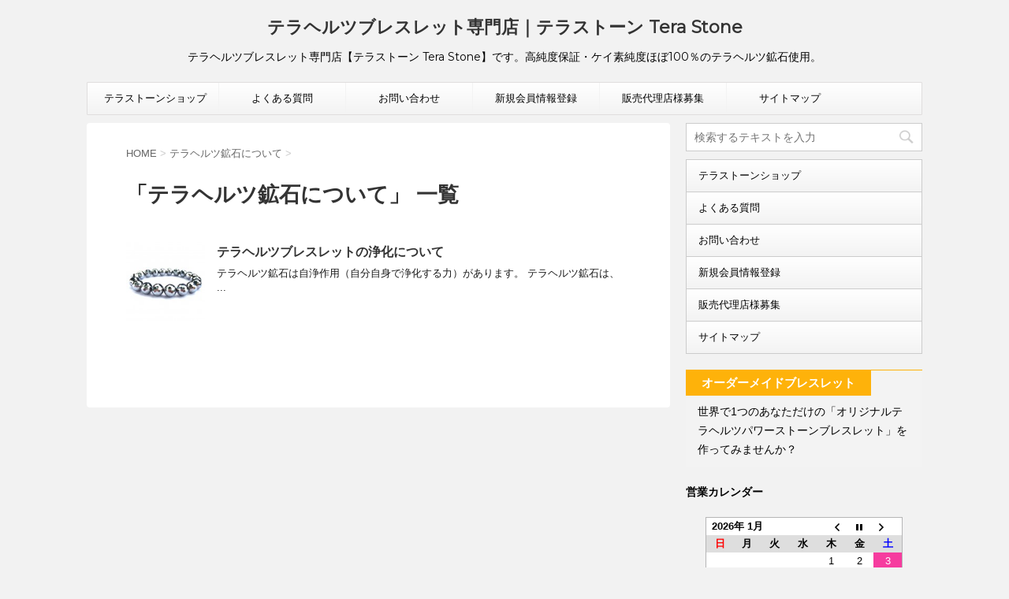

--- FILE ---
content_type: text/html; charset=UTF-8
request_url: https://ht-f.com/category/%E3%83%86%E3%83%A9%E3%83%98%E3%83%AB%E3%83%84%E9%89%B1%E7%9F%B3%E3%81%AB%E3%81%A4%E3%81%84%E3%81%A6/
body_size: 15763
content:
<!DOCTYPE html> <!--[if lt IE 7]><html class="ie6" lang="ja"> <![endif]--> <!--[if IE 7]><html class="i7" lang="ja"> <![endif]--> <!--[if IE 8]><html class="ie" lang="ja"> <![endif]--> <!--[if gt IE 8]><!--><html lang="ja"> <!--<![endif]--><head prefix="og: http://ogp.me/ns# fb: http://ogp.me/ns/fb# article: http://ogp.me/ns/article#"><meta charset="UTF-8" ><meta name="viewport" content="width=device-width,initial-scale=1.0,user-scalable=no"><meta name="format-detection" content="telephone=no" ><link rel="alternate" type="application/rss+xml" title="テラヘルツブレスレット専門店｜テラストーン Tera Stone RSS Feed" href="https://ht-f.com/feed/" /><link rel="pingback" href="https://ht-f.com/xmlrpc.php" ><link href='https://fonts.googleapis.com/css?family=Montserrat:400' rel='stylesheet' type='text/css'> <!--[if lt IE 9]> <script src="http://css3-mediaqueries-js.googlecode.com/svn/trunk/css3-mediaqueries.js"></script> <script src="https://ht-f.com/wp-content/themes/stingerplus/js/html5shiv.js"></script> <![endif]--><meta name='robots' content='max-image-preview:large' /><title>テラヘルツ鉱石について - テラヘルツブレスレット専門店｜テラストーン Tera Stone</title><link rel='dns-prefetch' href='//ajax.googleapis.com' /><link rel='dns-prefetch' href='//www.googletagmanager.com' /> <script defer src="[data-uri]"></script> <style type="text/css">img.wp-smiley,
img.emoji {
	display: inline !important;
	border: none !important;
	box-shadow: none !important;
	height: 1em !important;
	width: 1em !important;
	margin: 0 0.07em !important;
	vertical-align: -0.1em !important;
	background: none !important;
	padding: 0 !important;
}</style><link rel='stylesheet' id='validate-engine-css-css' href='https://ht-f.com/wp-content/cache/autoptimize/css/autoptimize_single_f7568c26ff40c228ffe69c0948004b12.css?ver=2.7.1' type='text/css' media='all' /><link rel='stylesheet' id='wp-block-library-css' href='https://ht-f.com/wp-includes/css/dist/block-library/style.min.css?ver=6.2.5' type='text/css' media='all' /><link rel='stylesheet' id='classic-theme-styles-css' href='https://ht-f.com/wp-includes/css/classic-themes.min.css?ver=6.2.5' type='text/css' media='all' /><style id='global-styles-inline-css' type='text/css'>body{--wp--preset--color--black: #000000;--wp--preset--color--cyan-bluish-gray: #abb8c3;--wp--preset--color--white: #ffffff;--wp--preset--color--pale-pink: #f78da7;--wp--preset--color--vivid-red: #cf2e2e;--wp--preset--color--luminous-vivid-orange: #ff6900;--wp--preset--color--luminous-vivid-amber: #fcb900;--wp--preset--color--light-green-cyan: #7bdcb5;--wp--preset--color--vivid-green-cyan: #00d084;--wp--preset--color--pale-cyan-blue: #8ed1fc;--wp--preset--color--vivid-cyan-blue: #0693e3;--wp--preset--color--vivid-purple: #9b51e0;--wp--preset--gradient--vivid-cyan-blue-to-vivid-purple: linear-gradient(135deg,rgba(6,147,227,1) 0%,rgb(155,81,224) 100%);--wp--preset--gradient--light-green-cyan-to-vivid-green-cyan: linear-gradient(135deg,rgb(122,220,180) 0%,rgb(0,208,130) 100%);--wp--preset--gradient--luminous-vivid-amber-to-luminous-vivid-orange: linear-gradient(135deg,rgba(252,185,0,1) 0%,rgba(255,105,0,1) 100%);--wp--preset--gradient--luminous-vivid-orange-to-vivid-red: linear-gradient(135deg,rgba(255,105,0,1) 0%,rgb(207,46,46) 100%);--wp--preset--gradient--very-light-gray-to-cyan-bluish-gray: linear-gradient(135deg,rgb(238,238,238) 0%,rgb(169,184,195) 100%);--wp--preset--gradient--cool-to-warm-spectrum: linear-gradient(135deg,rgb(74,234,220) 0%,rgb(151,120,209) 20%,rgb(207,42,186) 40%,rgb(238,44,130) 60%,rgb(251,105,98) 80%,rgb(254,248,76) 100%);--wp--preset--gradient--blush-light-purple: linear-gradient(135deg,rgb(255,206,236) 0%,rgb(152,150,240) 100%);--wp--preset--gradient--blush-bordeaux: linear-gradient(135deg,rgb(254,205,165) 0%,rgb(254,45,45) 50%,rgb(107,0,62) 100%);--wp--preset--gradient--luminous-dusk: linear-gradient(135deg,rgb(255,203,112) 0%,rgb(199,81,192) 50%,rgb(65,88,208) 100%);--wp--preset--gradient--pale-ocean: linear-gradient(135deg,rgb(255,245,203) 0%,rgb(182,227,212) 50%,rgb(51,167,181) 100%);--wp--preset--gradient--electric-grass: linear-gradient(135deg,rgb(202,248,128) 0%,rgb(113,206,126) 100%);--wp--preset--gradient--midnight: linear-gradient(135deg,rgb(2,3,129) 0%,rgb(40,116,252) 100%);--wp--preset--duotone--dark-grayscale: url('#wp-duotone-dark-grayscale');--wp--preset--duotone--grayscale: url('#wp-duotone-grayscale');--wp--preset--duotone--purple-yellow: url('#wp-duotone-purple-yellow');--wp--preset--duotone--blue-red: url('#wp-duotone-blue-red');--wp--preset--duotone--midnight: url('#wp-duotone-midnight');--wp--preset--duotone--magenta-yellow: url('#wp-duotone-magenta-yellow');--wp--preset--duotone--purple-green: url('#wp-duotone-purple-green');--wp--preset--duotone--blue-orange: url('#wp-duotone-blue-orange');--wp--preset--font-size--small: 13px;--wp--preset--font-size--medium: 20px;--wp--preset--font-size--large: 36px;--wp--preset--font-size--x-large: 42px;--wp--preset--spacing--20: 0.44rem;--wp--preset--spacing--30: 0.67rem;--wp--preset--spacing--40: 1rem;--wp--preset--spacing--50: 1.5rem;--wp--preset--spacing--60: 2.25rem;--wp--preset--spacing--70: 3.38rem;--wp--preset--spacing--80: 5.06rem;--wp--preset--shadow--natural: 6px 6px 9px rgba(0, 0, 0, 0.2);--wp--preset--shadow--deep: 12px 12px 50px rgba(0, 0, 0, 0.4);--wp--preset--shadow--sharp: 6px 6px 0px rgba(0, 0, 0, 0.2);--wp--preset--shadow--outlined: 6px 6px 0px -3px rgba(255, 255, 255, 1), 6px 6px rgba(0, 0, 0, 1);--wp--preset--shadow--crisp: 6px 6px 0px rgba(0, 0, 0, 1);}:where(.is-layout-flex){gap: 0.5em;}body .is-layout-flow > .alignleft{float: left;margin-inline-start: 0;margin-inline-end: 2em;}body .is-layout-flow > .alignright{float: right;margin-inline-start: 2em;margin-inline-end: 0;}body .is-layout-flow > .aligncenter{margin-left: auto !important;margin-right: auto !important;}body .is-layout-constrained > .alignleft{float: left;margin-inline-start: 0;margin-inline-end: 2em;}body .is-layout-constrained > .alignright{float: right;margin-inline-start: 2em;margin-inline-end: 0;}body .is-layout-constrained > .aligncenter{margin-left: auto !important;margin-right: auto !important;}body .is-layout-constrained > :where(:not(.alignleft):not(.alignright):not(.alignfull)){max-width: var(--wp--style--global--content-size);margin-left: auto !important;margin-right: auto !important;}body .is-layout-constrained > .alignwide{max-width: var(--wp--style--global--wide-size);}body .is-layout-flex{display: flex;}body .is-layout-flex{flex-wrap: wrap;align-items: center;}body .is-layout-flex > *{margin: 0;}:where(.wp-block-columns.is-layout-flex){gap: 2em;}.has-black-color{color: var(--wp--preset--color--black) !important;}.has-cyan-bluish-gray-color{color: var(--wp--preset--color--cyan-bluish-gray) !important;}.has-white-color{color: var(--wp--preset--color--white) !important;}.has-pale-pink-color{color: var(--wp--preset--color--pale-pink) !important;}.has-vivid-red-color{color: var(--wp--preset--color--vivid-red) !important;}.has-luminous-vivid-orange-color{color: var(--wp--preset--color--luminous-vivid-orange) !important;}.has-luminous-vivid-amber-color{color: var(--wp--preset--color--luminous-vivid-amber) !important;}.has-light-green-cyan-color{color: var(--wp--preset--color--light-green-cyan) !important;}.has-vivid-green-cyan-color{color: var(--wp--preset--color--vivid-green-cyan) !important;}.has-pale-cyan-blue-color{color: var(--wp--preset--color--pale-cyan-blue) !important;}.has-vivid-cyan-blue-color{color: var(--wp--preset--color--vivid-cyan-blue) !important;}.has-vivid-purple-color{color: var(--wp--preset--color--vivid-purple) !important;}.has-black-background-color{background-color: var(--wp--preset--color--black) !important;}.has-cyan-bluish-gray-background-color{background-color: var(--wp--preset--color--cyan-bluish-gray) !important;}.has-white-background-color{background-color: var(--wp--preset--color--white) !important;}.has-pale-pink-background-color{background-color: var(--wp--preset--color--pale-pink) !important;}.has-vivid-red-background-color{background-color: var(--wp--preset--color--vivid-red) !important;}.has-luminous-vivid-orange-background-color{background-color: var(--wp--preset--color--luminous-vivid-orange) !important;}.has-luminous-vivid-amber-background-color{background-color: var(--wp--preset--color--luminous-vivid-amber) !important;}.has-light-green-cyan-background-color{background-color: var(--wp--preset--color--light-green-cyan) !important;}.has-vivid-green-cyan-background-color{background-color: var(--wp--preset--color--vivid-green-cyan) !important;}.has-pale-cyan-blue-background-color{background-color: var(--wp--preset--color--pale-cyan-blue) !important;}.has-vivid-cyan-blue-background-color{background-color: var(--wp--preset--color--vivid-cyan-blue) !important;}.has-vivid-purple-background-color{background-color: var(--wp--preset--color--vivid-purple) !important;}.has-black-border-color{border-color: var(--wp--preset--color--black) !important;}.has-cyan-bluish-gray-border-color{border-color: var(--wp--preset--color--cyan-bluish-gray) !important;}.has-white-border-color{border-color: var(--wp--preset--color--white) !important;}.has-pale-pink-border-color{border-color: var(--wp--preset--color--pale-pink) !important;}.has-vivid-red-border-color{border-color: var(--wp--preset--color--vivid-red) !important;}.has-luminous-vivid-orange-border-color{border-color: var(--wp--preset--color--luminous-vivid-orange) !important;}.has-luminous-vivid-amber-border-color{border-color: var(--wp--preset--color--luminous-vivid-amber) !important;}.has-light-green-cyan-border-color{border-color: var(--wp--preset--color--light-green-cyan) !important;}.has-vivid-green-cyan-border-color{border-color: var(--wp--preset--color--vivid-green-cyan) !important;}.has-pale-cyan-blue-border-color{border-color: var(--wp--preset--color--pale-cyan-blue) !important;}.has-vivid-cyan-blue-border-color{border-color: var(--wp--preset--color--vivid-cyan-blue) !important;}.has-vivid-purple-border-color{border-color: var(--wp--preset--color--vivid-purple) !important;}.has-vivid-cyan-blue-to-vivid-purple-gradient-background{background: var(--wp--preset--gradient--vivid-cyan-blue-to-vivid-purple) !important;}.has-light-green-cyan-to-vivid-green-cyan-gradient-background{background: var(--wp--preset--gradient--light-green-cyan-to-vivid-green-cyan) !important;}.has-luminous-vivid-amber-to-luminous-vivid-orange-gradient-background{background: var(--wp--preset--gradient--luminous-vivid-amber-to-luminous-vivid-orange) !important;}.has-luminous-vivid-orange-to-vivid-red-gradient-background{background: var(--wp--preset--gradient--luminous-vivid-orange-to-vivid-red) !important;}.has-very-light-gray-to-cyan-bluish-gray-gradient-background{background: var(--wp--preset--gradient--very-light-gray-to-cyan-bluish-gray) !important;}.has-cool-to-warm-spectrum-gradient-background{background: var(--wp--preset--gradient--cool-to-warm-spectrum) !important;}.has-blush-light-purple-gradient-background{background: var(--wp--preset--gradient--blush-light-purple) !important;}.has-blush-bordeaux-gradient-background{background: var(--wp--preset--gradient--blush-bordeaux) !important;}.has-luminous-dusk-gradient-background{background: var(--wp--preset--gradient--luminous-dusk) !important;}.has-pale-ocean-gradient-background{background: var(--wp--preset--gradient--pale-ocean) !important;}.has-electric-grass-gradient-background{background: var(--wp--preset--gradient--electric-grass) !important;}.has-midnight-gradient-background{background: var(--wp--preset--gradient--midnight) !important;}.has-small-font-size{font-size: var(--wp--preset--font-size--small) !important;}.has-medium-font-size{font-size: var(--wp--preset--font-size--medium) !important;}.has-large-font-size{font-size: var(--wp--preset--font-size--large) !important;}.has-x-large-font-size{font-size: var(--wp--preset--font-size--x-large) !important;}
.wp-block-navigation a:where(:not(.wp-element-button)){color: inherit;}
:where(.wp-block-columns.is-layout-flex){gap: 2em;}
.wp-block-pullquote{font-size: 1.5em;line-height: 1.6;}</style><link rel='stylesheet' id='biz-cal-style-css' href='https://ht-f.com/wp-content/cache/autoptimize/css/autoptimize_single_5a8094b02cee4103bb1c7f624c228c15.css?ver=2.1.0' type='text/css' media='all' /><link rel='stylesheet' id='contact-form-7-css' href='https://ht-f.com/wp-content/cache/autoptimize/css/autoptimize_single_7c88da3fc9b78c9ec34a880f3da7aa4b.css?ver=4.4.2' type='text/css' media='all' /><link rel='stylesheet' id='spacexchimp_p008-frontend-css-css' href='https://ht-f.com/wp-content/cache/autoptimize/css/autoptimize_single_5c024aeb119ff7043925e8f652311704.css?ver=6.2.5' type='text/css' media='all' /><style id='spacexchimp_p008-frontend-css-inline-css' type='text/css'>#ssttbutton {
                        font-size: 32px;
                    }
                    .ssttbutton-background {
                        color: #000000;
                    }
                    .ssttbutton-symbol {
                        color: #ffffff;
                    }</style><link rel='stylesheet' id='spacexchimp_p008-font-awesome-css-frontend-css' href='https://ht-f.com/wp-content/cache/autoptimize/css/autoptimize_single_269550530cc127b6aa5a35925a7de6ce.css?ver=6.2.5' type='text/css' media='all' /><link rel='stylesheet' id='sb-type-std-css' href='https://ht-f.com/wp-content/cache/autoptimize/css/autoptimize_single_bab34860bd0c7882c7349bdabb141f06.css?ver=6.2.5' type='text/css' media='all' /><link rel='stylesheet' id='sb-type-fb-css' href='https://ht-f.com/wp-content/cache/autoptimize/css/autoptimize_single_7c67e480517101fbaae12618d7fb7fd9.css?ver=6.2.5' type='text/css' media='all' /><link rel='stylesheet' id='sb-type-fb-flat-css' href='https://ht-f.com/wp-content/cache/autoptimize/css/autoptimize_single_774635a201a0c5d5b136d4e9ea8d72a5.css?ver=6.2.5' type='text/css' media='all' /><link rel='stylesheet' id='sb-type-ln-css' href='https://ht-f.com/wp-content/cache/autoptimize/css/autoptimize_single_bb919227887237d1f3fae620a5ed2600.css?ver=6.2.5' type='text/css' media='all' /><link rel='stylesheet' id='sb-type-ln-flat-css' href='https://ht-f.com/wp-content/cache/autoptimize/css/autoptimize_single_c3cb90eed099cb899e3151b3af6b1843.css?ver=6.2.5' type='text/css' media='all' /><link rel='stylesheet' id='sb-type-pink-css' href='https://ht-f.com/wp-content/cache/autoptimize/css/autoptimize_single_213f0f67989697b7abe690b12694a70e.css?ver=6.2.5' type='text/css' media='all' /><link rel='stylesheet' id='sb-type-rtail-css' href='https://ht-f.com/wp-content/cache/autoptimize/css/autoptimize_single_78a47881471d566bc527bd73cc87d77b.css?ver=6.2.5' type='text/css' media='all' /><link rel='stylesheet' id='sb-type-drop-css' href='https://ht-f.com/wp-content/cache/autoptimize/css/autoptimize_single_05045f78c083c2bc88c6b6a5ba8de05b.css?ver=6.2.5' type='text/css' media='all' /><link rel='stylesheet' id='sb-type-think-css' href='https://ht-f.com/wp-content/cache/autoptimize/css/autoptimize_single_9aff6f1aae75fbc193ad417c8ea5880a.css?ver=6.2.5' type='text/css' media='all' /><link rel='stylesheet' id='sb-no-br-css' href='https://ht-f.com/wp-content/cache/autoptimize/css/autoptimize_single_fe7571d6b4c6b8725fc7d2c598ee5555.css?ver=6.2.5' type='text/css' media='all' /><link rel='stylesheet' id='wc-shortcodes-style-css' href='https://ht-f.com/wp-content/cache/autoptimize/css/autoptimize_single_865c73251181274cc8e046761f861167.css?ver=1.82' type='text/css' media='all' /><link rel='stylesheet' id='colorbox-css' href='https://ht-f.com/wp-content/cache/autoptimize/css/autoptimize_single_6486559559833854c6c0958aa31f3a97.css?ver=6.2.5' type='text/css' media='screen' /><link rel='stylesheet' id='normalize-css' href='https://ht-f.com/wp-content/cache/autoptimize/css/autoptimize_single_faeb8312e8b6a781d4656fb96f0e2fdb.css?ver=1.5.9' type='text/css' media='all' /><link rel='stylesheet' id='font-awesome-css' href='//maxcdn.bootstrapcdn.com/font-awesome/4.5.0/css/font-awesome.min.css?ver=4.5.0' type='text/css' media='all' /><link rel='stylesheet' id='style-css' href='https://ht-f.com/wp-content/cache/autoptimize/css/autoptimize_single_20445844a1348b46742b97692dca7f1a.css?ver=6.2.5' type='text/css' media='all' /><link rel='stylesheet' id='wordpresscanvas-font-awesome-css' href='https://ht-f.com/wp-content/cache/autoptimize/css/autoptimize_single_3f05a51a1e5260f4179db8ca65307a6a.css?ver=4.3.0' type='text/css' media='all' /> <script type='text/javascript' src='//ajax.googleapis.com/ajax/libs/jquery/1.11.3/jquery.min.js?ver=1.11.3' id='jquery-js'></script> <script defer id="biz-cal-script-js-extra" src="[data-uri]"></script> <script defer type='text/javascript' src='https://ht-f.com/wp-content/cache/autoptimize/js/autoptimize_single_95b5da1f7f17b2d01ba0ad2a0db61606.js?ver=2.1.0' id='biz-cal-script-js'></script>  <script defer type='text/javascript' src='https://www.googletagmanager.com/gtag/js?id=GT-K48FFK2' id='google_gtagjs-js'></script> <script defer id="google_gtagjs-js-after" src="[data-uri]"></script> <link rel="https://api.w.org/" href="https://ht-f.com/wp-json/" /><link rel="alternate" type="application/json" href="https://ht-f.com/wp-json/wp/v2/categories/9" /><style type="text/css">.ctw-marker-bold{padding:3px 1px;background-size:200% 12px;background-position:0 10px;background-repeat:repeat-x;-webkit-transition:all 2s ease;-moz-transition:all 2s ease;-o-transition:all 2s ease;-ms-transition:all 2s ease}.ctw-marker-slim{padding:3px 1px;background-size:200% 4px;background-position:0 18px;background-repeat:repeat-x;-webkit-transition:all 1s ease;-moz-transition:all 1s ease;-o-transition:all 1s ease;-ms-transition:all 1s ease}.ctw-marker-bold.ctw-marker-position{background-position:-100% 10px}.ctw-marker-slim.ctw-marker-position{background-position:-100% 18px}.ctw-marker-yellow{background-image:-webkit-linear-gradient(left, rgba(255,235,6,0) 50%, rgba(255,235,6,0.75) 50%);background-image:-moz-linear-gradient(left, rgba(255,235,6,0) 50%, rgba(255,235,6,0.75) 50%);background-image:-o-linear-gradient(left, rgba(255,235,6,0) 50%, rgba(255,235,6,0.75) 50%);background-image:-ms-linear-gradient(left, rgba(255,235,6,0) 50%, rgba(255,235,6,0.75) 50%);background-image:linear-gradient(left, rgba(255,235,6,0) 50%, rgba(255,235,6,0.75) 50%)}.ctw-marker-lightgreen{background-image:-webkit-linear-gradient(left, rgba(183,255,185,0) 50%, rgba(183,255,185,0.75) 50%);background-image:-moz-linear-gradient(left, rgba(183,255,185,0) 50%, rgba(183,255,185,0.75) 50%);background-image:-o-linear-gradient(left, rgba(183,255,185,0) 50%, rgba(183,255,185,0.75) 50%);background-image:-ms-linear-gradient(left, rgba(183,255,185,0) 50%, rgba(183,255,185,0.75) 50%);background-image:linear-gradient(left, rgba(183,255,185,0) 50%, rgba(183,255,185,0.75) 50%)}.ctw-marker-lime{background-image:-webkit-linear-gradient(left, rgba(130,255,5,0) 50%, rgba(130,255,5,0.75) 50%);background-image:-moz-linear-gradient(left, rgba(130,255,5,0) 50%, rgba(130,255,5,0.75) 50%);background-image:-o-linear-gradient(left, rgba(130,255,5,0) 50%, rgba(130,255,5,0.75) 50%);background-image:-ms-linear-gradient(left, rgba(130,255,5,0) 50%, rgba(130,255,5,0.75) 50%);background-image:linear-gradient(left, rgba(130,255,5,0) 50%, rgba(130,255,5,0.75) 50%)}.ctw-marker-aqua{background-image:-webkit-linear-gradient(left, rgba(133,232,255,0) 50%, rgba(133,232,255,0.75) 50%);background-image:-moz-linear-gradient(left, rgba(133,232,255,0) 50%, rgba(133,232,255,0.75) 50%);background-image:-o-linear-gradient(left, rgba(133,232,255,0) 50%, rgba(133,232,255,0.75) 50%);background-image:-ms-linear-gradient(left, rgba(133,232,255,0) 50%, rgba(133,232,255,0.75) 50%);background-image:linear-gradient(left, rgba(133,232,255,0) 50%, rgba(133,232,255,0.75) 50%)}.ctw-marker-cobaltblue{background-image:-webkit-linear-gradient(left, rgba(12,157,255,0) 50%, rgba(12,157,255,0.75) 50%);background-image:-moz-linear-gradient(left, rgba(12,157,255,0) 50%, rgba(12,157,255,0.75) 50%);background-image:-o-linear-gradient(left, rgba(12,157,255,0) 50%, rgba(12,157,255,0.75) 50%);background-image:-ms-linear-gradient(left, rgba(12,157,255,0) 50%, rgba(12,157,255,0.75) 50%);background-image:linear-gradient(left, rgba(12,157,255,0) 50%, rgba(12,157,255,0.75) 50%)}.ctw-marker-purple{background-image:-webkit-linear-gradient(left, rgba(222,194,255,0) 50%, rgba(222,194,255,0.75) 50%);background-image:-moz-linear-gradient(left, rgba(222,194,255,0) 50%, rgba(222,194,255,0.75) 50%);background-image:-o-linear-gradient(left, rgba(222,194,255,0) 50%, rgba(222,194,255,0.75) 50%);background-image:-ms-linear-gradient(left, rgba(222,194,255,0) 50%, rgba(222,194,255,0.75) 50%);background-image:linear-gradient(left, rgba(222,194,255,0) 50%, rgba(222,194,255,0.75) 50%)}.ctw-marker-violet{background-image:-webkit-linear-gradient(left, rgba(152,69,255,0) 50%, rgba(152,69,255,0.75) 50%);background-image:-moz-linear-gradient(left, rgba(152,69,255,0) 50%, rgba(152,69,255,0.75) 50%);background-image:-o-linear-gradient(left, rgba(152,69,255,0) 50%, rgba(152,69,255,0.75) 50%);background-image:-ms-linear-gradient(left, rgba(152,69,255,0) 50%, rgba(152,69,255,0.75) 50%);background-image:linear-gradient(left, rgba(152,69,255,0) 50%, rgba(152,69,255,0.75) 50%)}.ctw-marker-lightpink{background-image:-webkit-linear-gradient(left, rgba(255,211,210,0) 50%, rgba(255,211,210,0.75) 50%);background-image:-moz-linear-gradient(left, rgba(255,211,210,0) 50%, rgba(255,211,210,0.75) 50%);background-image:-o-linear-gradient(left, rgba(255,211,210,0) 50%, rgba(255,211,210,0.75) 50%);background-image:-ms-linear-gradient(left, rgba(255,211,210,0) 50%, rgba(255,211,210,0.75) 50%);background-image:linear-gradient(left, rgba(255,211,210,0) 50%, rgba(255,211,210,0.75) 50%)}.ctw-marker-pink{background-image:-webkit-linear-gradient(left, rgba(240,81,135,0) 50%, rgba(240,81,135,0.75) 50%);background-image:-moz-linear-gradient(left, rgba(240,81,135,0) 50%, rgba(240,81,135,0.75) 50%);background-image:-o-linear-gradient(left, rgba(240,81,135,0) 50%, rgba(240,81,135,0.75) 50%);background-image:-ms-linear-gradient(left, rgba(240,81,135,0) 50%, rgba(240,81,135,0.75) 50%);background-image:linear-gradient(left, rgba(240,81,135,0) 50%, rgba(240,81,135,0.75) 50%)}.ctw-marker-red{background-image:-webkit-linear-gradient(left, rgba(234,33,28,0) 50%, rgba(234,33,28,0.75) 50%);background-image:-moz-linear-gradient(left, rgba(234,33,28,0) 50%, rgba(234,33,28,0.75) 50%);background-image:-o-linear-gradient(left, rgba(234,33,28,0) 50%, rgba(234,33,28,0.75) 50%);background-image:-ms-linear-gradient(left, rgba(234,33,28,0) 50%, rgba(234,33,28,0.75) 50%);background-image:linear-gradient(left, rgba(234,33,28,0) 50%, rgba(234,33,28,0.75) 50%)}.ctw-marker-lightorange{background-image:-webkit-linear-gradient(left, rgba(255,201,147,0) 50%, rgba(255,201,147,0.75) 50%);background-image:-moz-linear-gradient(left, rgba(255,201,147,0) 50%, rgba(255,201,147,0.75) 50%);background-image:-o-linear-gradient(left, rgba(255,201,147,0) 50%, rgba(255,201,147,0.75) 50%);background-image:-ms-linear-gradient(left, rgba(255,201,147,0) 50%, rgba(255,201,147,0.75) 50%);background-image:linear-gradient(left, rgba(255,201,147,0) 50%, rgba(255,201,147,0.75) 50%)}.ctw-marker-orange{background-image:-webkit-linear-gradient(left, rgba(238,120,0,0) 50%, rgba(238,120,0,0.75) 50%);background-image:-moz-linear-gradient(left, rgba(238,120,0,0) 50%, rgba(238,120,0,0.75) 50%);background-image:-o-linear-gradient(left, rgba(238,120,0,0) 50%, rgba(238,120,0,0.75) 50%);background-image:-ms-linear-gradient(left, rgba(238,120,0,0) 50%, rgba(238,120,0,0.75) 50%);background-image:linear-gradient(left, rgba(238,120,0,0) 50%, rgba(238,120,0,0.75) 50%)}</style><script defer src="[data-uri]"></script><meta name="generator" content="Site Kit by Google 1.103.0" /><link rel="shortcut icon" href="https://ht-f.com/wp-content/uploads/2020/07/favicon.png" ><meta name="google-site-verification" content="ctzPplBph8eDUlJdLI4krUhg3uCthROTye8DoeRrlW4"/><style type="text/css">.broken_link, a.broken_link {
	text-decoration: line-through;
}</style> <script>(function (i, s, o, g, r, a, m) {
			i['GoogleAnalyticsObject'] = r;
			i[r] = i[r] || function () {
					(i[r].q = i[r].q || []).push(arguments)
				}, i[r].l = 1 * new Date();
			a = s.createElement(o),
				m = s.getElementsByTagName(o)[0];
			a.async = 1;
			a.src = g;
			m.parentNode.insertBefore(a, m)
		})(window, document, 'script', '//www.google-analytics.com/analytics.js', 'ga');

		ga('create', 'UA-74367099-1', 'auto');
		ga('send', 'pageview');</script> </head><body class="archive category category-9 wc-shortcodes-font-awesome-enabled" ><div id="wrapper" class=""><header id="st-headwide"><div class="clearfix" id="headbox"><nav id="s-navi" class="pcnone"><dl class="acordion"><dt class="trigger"><p><span class="op"><i class="fa fa-bars"></i></span></p></dt><dd class="acordion_tree"><div class="menu-%e3%82%b0%e3%83%ad%e3%83%bc%e3%83%90%e3%83%ab%e3%83%a1%e3%83%8b%e3%83%a5%e3%83%bc-container"><ul id="menu-%e3%82%b0%e3%83%ad%e3%83%bc%e3%83%90%e3%83%ab%e3%83%a1%e3%83%8b%e3%83%a5%e3%83%bc" class="menu"><li id="menu-item-648" class="menu-item menu-item-type-custom menu-item-object-custom menu-item-648"><a href="http://shop.ht-f.com/">テラストーンショップ</a></li><li id="menu-item-680" class="menu-item menu-item-type-post_type menu-item-object-page menu-item-680"><a href="https://ht-f.com/question/">よくある質問</a></li><li id="menu-item-641" class="menu-item menu-item-type-post_type menu-item-object-page menu-item-641"><a href="https://ht-f.com/contact/">お問い合わせ</a></li><li id="menu-item-845" class="menu-item menu-item-type-post_type menu-item-object-page menu-item-845"><a href="https://ht-f.com/member/">新規会員情報登録</a></li><li id="menu-item-650" class="menu-item menu-item-type-post_type menu-item-object-page menu-item-650"><a href="https://ht-f.com/dairiten/">販売代理店様募集</a></li><li id="menu-item-905" class="menu-item menu-item-type-post_type menu-item-object-page menu-item-905"><a href="https://ht-f.com/sitemap/">サイトマップ</a></li></ul></div><div class="clear"></div></dd></dl></nav><div id="header-l"><p class="sitename"><a href="https://ht-f.com/"> テラヘルツブレスレット専門店｜テラストーン Tera Stone </a></p><p class="descr"> テラヘルツブレスレット専門店【テラストーン Tera Stone】です。高純度保証・ケイ素純度ほぼ100％のテラヘルツ鉱石使用。</p></div><div id="header-r" class="smanone"></div></div><div id="gazou-wide"><nav class="smanone clearfix"><ul id="menu-%e3%82%b0%e3%83%ad%e3%83%bc%e3%83%90%e3%83%ab%e3%83%a1%e3%83%8b%e3%83%a5%e3%83%bc-1" class="menu"><li class="menu-item menu-item-type-custom menu-item-object-custom menu-item-648"><a href="http://shop.ht-f.com/">テラストーンショップ</a></li><li class="menu-item menu-item-type-post_type menu-item-object-page menu-item-680"><a href="https://ht-f.com/question/">よくある質問</a></li><li class="menu-item menu-item-type-post_type menu-item-object-page menu-item-641"><a href="https://ht-f.com/contact/">お問い合わせ</a></li><li class="menu-item menu-item-type-post_type menu-item-object-page menu-item-845"><a href="https://ht-f.com/member/">新規会員情報登録</a></li><li class="menu-item menu-item-type-post_type menu-item-object-page menu-item-650"><a href="https://ht-f.com/dairiten/">販売代理店様募集</a></li><li class="menu-item menu-item-type-post_type menu-item-object-page menu-item-905"><a href="https://ht-f.com/sitemap/">サイトマップ</a></li></ul></nav></div></header><div id="content" class="clearfix"><div id="contentInner"><main oncontextmenu="return false" onMouseDown="return false;" style="-moz-user-select: none; -khtml-user-select: none; user-select: none;-webkit-touch-callout:none; -webkit-user-select:none;"><article><div id="breadcrumb"><div itemscope itemtype="http://data-vocabulary.org/Breadcrumb"> <a href="https://ht-f.com/" itemprop="url"> <span itemprop="title">HOME</span> </a> &gt;</div><div itemscope itemtype="http://data-vocabulary.org/Breadcrumb"> <a href="https://ht-f.com/category/%e3%83%86%e3%83%a9%e3%83%98%e3%83%ab%e3%83%84%e9%89%b1%e7%9f%b3%e3%81%ab%e3%81%a4%e3%81%84%e3%81%a6/" itemprop="url"> <span itemprop="title">テラヘルツ鉱石について</span> </a> &gt;</div></div><div class="post"><h1 class="entry-title">「テラヘルツ鉱石について」 一覧</h1></div><div class="kanren "><dl class="clearfix"><dt><a href="https://ht-f.com/cleaning/"> <img width="150" height="150" src="https://ht-f.com/wp-content/uploads/2016/10/Noble-Shine-150x150.jpg" class="attachment-thumbnail size-thumbnail wp-post-image" alt="テラヘルツブレスレットの浄化について" decoding="async" srcset="https://ht-f.com/wp-content/uploads/2016/10/Noble-Shine-150x150.jpg 150w, https://ht-f.com/wp-content/uploads/2016/10/Noble-Shine-600x600.jpg 600w, https://ht-f.com/wp-content/uploads/2016/10/Noble-Shine-100x100.jpg 100w, https://ht-f.com/wp-content/uploads/2016/10/Noble-Shine.jpg 640w" sizes="(max-width: 150px) 100vw, 150px" /> </a></dt><dd><h3><a href="https://ht-f.com/cleaning/"> テラヘルツブレスレットの浄化について </a></h3><div class="blog_info st-hide"><p><i class="fa fa-clock-o"></i> 2016/10/06						&nbsp;<span class="pcone"> <i class="fa fa-folder-open-o" aria-hidden="true"></i>-<a href="https://ht-f.com/category/%e3%83%86%e3%83%a9%e3%83%98%e3%83%ab%e3%83%84%e9%89%b1%e7%9f%b3%e3%81%ab%e3%81%a4%e3%81%84%e3%81%a6/" rel="category tag">テラヘルツ鉱石について</a><br/> </span></p></div><div class="smanone2"><p>テラヘルツ鉱石は自浄作用（自分自身で浄化する力）があります。 テラヘルツ鉱石は、 ...</p></div></dd></dl></div><div class="st-pagelink"></div></article></main></div><div id="side"><aside><div class="side-topad"><div class="ad"><div id="search"><form method="get" id="searchform" action="https://ht-f.com/"> <label class="hidden" for="s"> </label> <input type="text" placeholder="検索するテキストを入力" value="" name="s" id="s" /> <input type="image" src="https://ht-f.com/wp-content/themes/stingerplus/images/search.png" alt="検索" id="searchsubmit" /></form></div></div><div class="ad"><div id="sidebg"><div class="st-pagelists"><ul id="menu-%e3%82%b0%e3%83%ad%e3%83%bc%e3%83%90%e3%83%ab%e3%83%a1%e3%83%8b%e3%83%a5%e3%83%bc-2" class=""><li class="menu-item menu-item-type-custom menu-item-object-custom menu-item-648"><a href="http://shop.ht-f.com/">テラストーンショップ</a></li><li class="menu-item menu-item-type-post_type menu-item-object-page menu-item-680"><a href="https://ht-f.com/question/">よくある質問</a></li><li class="menu-item menu-item-type-post_type menu-item-object-page menu-item-641"><a href="https://ht-f.com/contact/">お問い合わせ</a></li><li class="menu-item menu-item-type-post_type menu-item-object-page menu-item-845"><a href="https://ht-f.com/member/">新規会員情報登録</a></li><li class="menu-item menu-item-type-post_type menu-item-object-page menu-item-650"><a href="https://ht-f.com/dairiten/">販売代理店様募集</a></li><li class="menu-item menu-item-type-post_type menu-item-object-page menu-item-905"><a href="https://ht-f.com/sitemap/">サイトマップ</a></li></ul></div></div></div><div class="ad"><div class="freebox"><p class="p-free"><span class="p-entry-f">オーダーメイドブレスレット</span></p><div class="free-inbox">世界で1つのあなただけの「オリジナルテラヘルツパワーストーンブレスレット」を作ってみませんか？</div></div></div></div><div id="mybox"><ul><li><h4 class="menu_underh2">営業カレンダー</h4><div id='biz_calendar'></div></li></ul></div><div id="scrollad"><div class="kanren pop-box "><dl class="clearfix"><dt class="poprank"><a href="https://ht-f.com/voice/"> <img width="150" height="150" src="https://ht-f.com/wp-content/uploads/2016/02/uservoice-150x150.png" class="attachment-thumbnail size-thumbnail wp-post-image" alt="お客様の声" decoding="async" loading="lazy" srcset="https://ht-f.com/wp-content/uploads/2016/02/uservoice-150x150.png 150w, https://ht-f.com/wp-content/uploads/2016/02/uservoice-100x100.png 100w" sizes="(max-width: 150px) 100vw, 150px" /> </a><span class="poprank-no">1</span></dt><dd><h5><a href="https://ht-f.com/voice/"> お客様の声 </a></h5><div class="smanone2"><p>お客様の声 最近流行のテラヘルツ 評価:★★★★★ 最近流行のテラヘルツって何だ ...</p></div></dd></dl><dl class="clearfix"><dt class="poprank"><a href="https://ht-f.com/amenominakanusisama/"> <img width="150" height="150" src="https://ht-f.com/wp-content/uploads/2017/08/header-150x150.jpg" class="attachment-thumbnail size-thumbnail wp-post-image" alt="天之御中主神様（あめのみなかぬしのかみさま）のパワーストーンブレスレット" decoding="async" loading="lazy" srcset="https://ht-f.com/wp-content/uploads/2017/08/header-150x150.jpg 150w, https://ht-f.com/wp-content/uploads/2017/08/header-100x100.jpg 100w" sizes="(max-width: 150px) 100vw, 150px" /> </a><span class="poprank-no">2</span></dt><dd><h5><a href="https://ht-f.com/amenominakanusisama/"> アメノミナカヌシ様（天之御中主神様）のブレスレット </a></h5><div class="smanone2"><p>今神様やスピリチュアル系の書籍が大人気 今最も注目されている日本の神様 今、日本 ...</p></div></dd></dl><dl class="clearfix"><dt class="poprank"><a href="https://ht-f.com/mayokebracelet/"> <img width="150" height="150" src="https://ht-f.com/wp-content/uploads/2017/11/mayokebracelet-150x150.jpg" class="attachment-thumbnail size-thumbnail wp-post-image" alt="最強の魔除け！モリオン＆スギライトのパワーストーンブレスレット" decoding="async" loading="lazy" srcset="https://ht-f.com/wp-content/uploads/2017/11/mayokebracelet-150x150.jpg 150w, https://ht-f.com/wp-content/uploads/2017/11/mayokebracelet-100x100.jpg 100w" sizes="(max-width: 150px) 100vw, 150px" /> </a><span class="poprank-no">3</span></dt><dd><h5><a href="https://ht-f.com/mayokebracelet/"> 最強の魔除け！パワーストーンブレスレット </a></h5><div class="smanone2"><p>今神様やスピリチュアル系の書籍が大人気 あなたはこのようなお悩みはありませんか？ ...</p></div></dd></dl><dl class="clearfix"><dt class="poprank"><a href="https://ht-f.com/ordermade-bracelet/"> <img width="150" height="150" src="https://ht-f.com/wp-content/uploads/2016/10/ordermade-bracelet-150x150.jpg" class="attachment-thumbnail size-thumbnail wp-post-image" alt="テラストーン　オーダーメイドブレスレット" decoding="async" loading="lazy" srcset="https://ht-f.com/wp-content/uploads/2016/10/ordermade-bracelet-150x150.jpg 150w, https://ht-f.com/wp-content/uploads/2016/10/ordermade-bracelet-300x300.jpg 300w, https://ht-f.com/wp-content/uploads/2016/10/ordermade-bracelet-600x600.jpg 600w, https://ht-f.com/wp-content/uploads/2016/10/ordermade-bracelet-100x100.jpg 100w, https://ht-f.com/wp-content/uploads/2016/10/ordermade-bracelet-e1475822511796.jpg 427w" sizes="(max-width: 150px) 100vw, 150px" /> </a><span class="poprank-no">4</span></dt><dd><h5><a href="https://ht-f.com/ordermade-bracelet/"> 完全オーダーメイドブレスレット </a></h5><div class="smanone2"><p>世界で1つのあなただけのテラヘルツパワーストーンブレスレットを作りませんか？ 世 ...</p></div></dd></dl><dl class="clearfix"><dt class="poprank"><a href="https://ht-f.com/cleaning/"> <img width="150" height="150" src="https://ht-f.com/wp-content/uploads/2016/10/Noble-Shine-150x150.jpg" class="attachment-thumbnail size-thumbnail wp-post-image" alt="テラヘルツブレスレットの浄化について" decoding="async" loading="lazy" srcset="https://ht-f.com/wp-content/uploads/2016/10/Noble-Shine-150x150.jpg 150w, https://ht-f.com/wp-content/uploads/2016/10/Noble-Shine-600x600.jpg 600w, https://ht-f.com/wp-content/uploads/2016/10/Noble-Shine-100x100.jpg 100w, https://ht-f.com/wp-content/uploads/2016/10/Noble-Shine.jpg 640w" sizes="(max-width: 150px) 100vw, 150px" /> </a><span class="poprank-no">5</span></dt><dd><h5><a href="https://ht-f.com/cleaning/"> テラヘルツブレスレットの浄化について </a></h5><div class="smanone2"><p>テラヘルツ鉱石は自浄作用（自分自身で浄化する力）があります。 テラヘルツ鉱石は、 ...</p></div></dd></dl><dl class="clearfix"><dt class="poprank"><a href="https://ht-f.com/powerstoneprogramming/"> <img width="150" height="150" src="https://ht-f.com/wp-content/uploads/2017/11/PowerStone-Programming-150x150.jpg" class="attachment-thumbnail size-thumbnail wp-post-image" alt="パワーストーンのプログラミングについて" decoding="async" loading="lazy" srcset="https://ht-f.com/wp-content/uploads/2017/11/PowerStone-Programming-150x150.jpg 150w, https://ht-f.com/wp-content/uploads/2017/11/PowerStone-Programming-100x100.jpg 100w" sizes="(max-width: 150px) 100vw, 150px" /> </a><span class="poprank-no">6</span></dt><dd><h5><a href="https://ht-f.com/powerstoneprogramming/"> パワーストーンのプログラミングについて </a></h5><div class="smanone2"><p>あなたは、どのような気持ちでパワーストーンを購入されますか？ ・パワーストーンの ...</p></div></dd></dl></div></div></aside></div></div><footer id="footer"><div class="footermenubox clearfix "><ul id="menu-%e3%83%95%e3%83%83%e3%82%bf%e3%83%bc" class="footermenust"><li id="menu-item-571" class="menu-item menu-item-type-custom menu-item-object-custom menu-item-571"><a href="http://shop.ht-f.com/">テラストーンショップ</a></li><li id="menu-item-24" class="menu-item menu-item-type-post_type menu-item-object-page menu-item-24"><a href="https://ht-f.com/?page_id=19">特定商取引法に関する表示</a></li><li id="menu-item-33" class="menu-item menu-item-type-post_type menu-item-object-page menu-item-33"><a href="https://ht-f.com/privacy/">プライバシーポリシー</a></li><li id="menu-item-933" class="menu-item menu-item-type-post_type menu-item-object-page menu-item-933"><a href="https://ht-f.com/voice/">お客様の声</a></li><li id="menu-item-844" class="menu-item menu-item-type-post_type menu-item-object-page menu-item-844"><a href="https://ht-f.com/question/">よくある質問</a></li><li id="menu-item-566" class="menu-item menu-item-type-custom menu-item-object-custom menu-item-566"><a href="http://ht-f.com/blog/">ブログ</a></li><li id="menu-item-32" class="menu-item menu-item-type-post_type menu-item-object-page menu-item-32"><a href="https://ht-f.com/contact/">お問い合わせ</a></li><li id="menu-item-31" class="menu-item menu-item-type-post_type menu-item-object-page menu-item-31"><a href="https://ht-f.com/sitemap/">サイトマップ</a></li></ul></div><h3> テラヘルツ鉱石について</h3><p> <a href="https://ht-f.com/">テラヘルツブレスレット専門店【テラストーン Tera Stone】です。高純度保証・ケイ素純度ほぼ100％のテラヘルツ鉱石使用。</a></p><p class="copy">Copyright&copy;
 テラヘルツブレスレット専門店｜テラストーン Tera Stone		,
 2024		All Rights Reserved.</p></footer></div><div id="page-top"><a href="#wrapper" class="fa fa-angle-up"></a></div> <style type="text/css" media="screen">/* ADtools */
@keyframes jumping{0%{transform:translateY(0)}10%{transform:translateY(-15px)}20%{transform:translateY(0)}30%{transform:translateY(-15px)}40%{transform:translateY(0)}}.jumping{animation:jumping 2s ease 1s infinite}
@keyframes flash{50%{opacity:0}}.flash{animation:flash 1s ease infinite}
.insert-video{width:auto!important;max-width:100%!important;display:inline-block!important}.target-slide-in{display:inline-block;opacity:0;transform:translateX(100px)}.slide-in{animation:adtools-slidein 1s;animation-fill-mode:forwards}@keyframes adtools-slidein{0{opacity:0;transform:translateX(100px)}to{opacity:1;transform:translateX(0)}}.target-zoom-in{display:inline-block;transform:scale(.5,.5)}.zoom-in{animation:adtools-zoomin 1s;animation-fill-mode:forwards}@keyframes adtools-zoomin{0{transform:scale(.5,.5)}to{transform:scale(1,1)}}.target-fade-in{display:inline-block;opacity:0}.fade-in{animation:adtools-fadein 1s;animation-fill-mode:forwards}@keyframes adtools-fadein{0{opacity:0}to{opacity:1}}.target-jump-in{display:inline-block;opacity:0;transform:scale(1,1)}.jump-in{animation:adtools-jumpin .5s;animation-fill-mode:forwards}@keyframes adtools-jumpin{0{opacity:0;transform:scale(10,10)}to{opacity:1;transform:scale(1,1)}}.purupuru{display:inline-block;animation:adtools-purupuru 2s infinite}@keyframes adtools-purupuru{0{transform:skew(0,0)}10%{transform:skew(10deg,0) translateX(-5px)}20%{transform:skew(-8.5deg,0) translateX(4px)}30%{transform:skew(5deg,0) translateX(-4px)}40%{transform:skew(-4.2deg,0) translateX(3px)}50%{transform:skew(2.3deg,0) translateX(-2px)}60%{transform:skew(-1.8deg,0) translateX(1px)}70%{transform:skew(0.6deg,0) translateX(0)}80%{transform:skew(-0.4deg,0)}90%{transform:skew(0.2deg,0)}to{transform:skew(0,0)}}</style> <script defer src="[data-uri]"></script><style type="text/css" media="screen">.ctw_frame_style_shortcodes__text{margin:0;padding:1em;line-height:1.8}.ctw_frame_style_shortcodes__text p:last-child{margin-bottom:0}.ctw_frame_style_shortcodes__box_01{margin-bottom:2.5em;padding:1em;background-size:7px 7px;background-color:#e3e3f4;background-image:linear-gradient(-45deg,#cafbce 25%,transparent 25%,transparent 50%,#cafbce 50%,#cafbce 75%,transparent 75%,transparent)}.ctw_frame_style_shortcodes__contents{background:#fff}.ctw_frame_style_shortcodes__box_02{margin-bottom:0;background:#e6f4ff;border-radius:4px}.ctw_frame_style_shortcodes__box_02__after{margin-top:0;margin-left:5%;border:20px solid transparent;border-top:20px solid #e6f4ff;width:0;height:0}.ctw_frame_style_shortcodes__box_03{margin:10px 10px 2.5em;background:#f3f4ed;box-shadow:0 0 0 10px #f3f4ed;border:dashed 2px #84cd27}.ctw_frame_style_shortcodes__box_04{margin:0 10px 2.5em 0;padding:1em;position:relative;background:#fff;z-index:10;top:0;left:0}.ctw_frame_style_shortcodes__box_04__after,.ctw_frame_style_shortcodes__box_04__before{position:absolute;width:100%;height:100%;border-radius:3px;-moz-border-radius:3px;-webkit-border-radius:3px;box-shadow:0 1px 3px #aaa;-moz-box-shadow:0 1px 3px #aaa;-webkit-box-shadow:0 1px 3px #aaa}.ctw_frame_style_shortcodes__box_04__before{background:rgba(255,255,255,.5);top:0;left:0;z-index:-10}.ctw_frame_style_shortcodes__box_04__after{background:#8be8ec;top:6px;left:6px;z-index:-20}.ctw_frame_style_shortcodes__box_05{margin-bottom:2.5em;background-color:#fce454;border:2px solid #fff;box-shadow:0 0 0 2px #fce454}.ctw_frame_style_shortcodes__box_06{margin-bottom:2.5em;background:-webkit-repeating-linear-gradient(-45deg,#f5edfd,#f5edfd 4px,#fdfcff 4px,#fdfcff 8px);background:repeating-linear-gradient(-45deg,#f5edfd,#f5edfd 4px,#fdfcff 4px,#fdfcff 8px)}.ctw_frame_style_shortcodes__box_07{margin-bottom:2.5em;position:relative;background:#f5f5f5}.ctw_frame_style_shortcodes__box_07__after{position:absolute;right:0;top:0;border-width:0 30px 30px 0;border-style:solid;border-color:#8be8ec #fff #8be8ec;box-shadow:-1px 1px 1px rgba(0,0,0,.15)}.ctw_frame_style_shortcodes__box_08{margin-bottom:2.5em;line-height:1.8;background:-webkit-linear-gradient(18deg,#55dddb,#137ded);background:-o-linear-gradient(18deg,#55dddb,#137ded);background:linear-gradient(108deg,#55dddb,#137ded);border-radius:5px;color:#fff}.ctw_frame_style_shortcodes__box_09{margin-bottom:2.5em;background-color:#ffffea;background-image:repeating-linear-gradient(to bottom,transparent 12px,rgba(0,0,0,.05) 13px,rgba(0,0,0,.05) 13px,transparent 14px,transparent 25px,rgba(0,0,0,.05) 26px,rgba(0,0,0,.05) 26px,transparent 27px,transparent 38px,rgba(0,0,0,.05) 39px,rgba(0,0,0,.05) 39px,transparent 40px,transparent 51px,rgba(0,0,0,.05) 52px,rgba(0,0,0,.05) 52px,transparent 53px,transparent 64px,rgba(0,0,0,.05) 65px,rgba(0,0,0,.05) 65px),repeating-linear-gradient(to right,transparent 12px,rgba(0,0,0,.05) 13px,rgba(0,0,0,.05) 13px,transparent 14px,transparent 25px,rgba(0,0,0,.05) 26px,rgba(0,0,0,.05) 26px,transparent 27px,transparent 38px,rgba(0,0,0,.05) 39px,rgba(0,0,0,.05) 39px,transparent 40px,transparent 51px,rgba(0,0,0,.05) 52px,rgba(0,0,0,.05) 52px,transparent 53px,transparent 64px,rgba(0,0,0,.05) 65px,rgba(0,0,0,.05) 65px);border:1px solid #ccc}.ctw_frame_style_shortcodes__box_10{margin:3em 0 2.5em 0;position:relative;background:#fff6e6;box-shadow:0 2px 3px rgba(0,0,0,.22);background-color:#fff6e6}.ctw_frame_style_shortcodes__box_10__after{margin:-35px auto 10px 35%;position:absolute;top:15px;width:30%;height:35px;opacity:.3;background:#0fa5aa;transform:rotate(-3deg);left:10px;right:10px}.ctw_frame_style_shortcodes__box_10_text{margin:0;padding:2em 1em 1.5em;line-height:1.8}.ctw_frame_style_shortcodes__head_img{display:flex;align-items:center}.ctw_frame_style_shortcodes__head_img img{margin-right:5px}.ctw_frame_style_shortcodes__head{font-weight:700}.ctw_frame_style_shortcodes__headbox_01{margin-top:15px;margin-bottom:2em;position:relative;border:solid 2px #22477e;border-radius:10px}.ctw_frame_style_shortcodes__head_01{position:absolute;top:-15px;left:15px;padding:0 .5em;background:#fff;color:#22477e}.ctw_frame_style_shortcodes__headbox_02{margin-bottom:2em}.ctw_frame_style_shortcodes__headbox_02_inner{border:solid 3px #62c1ce;border-radius:0 5px 5px 5px}.ctw_frame_style_shortcodes__head_02{padding:.5em 1em;display:inline-block;background:#62c1ce;color:#353535;border-radius:5px 5px 0 0}.ctw_frame_style_shortcodes__headbox_03{margin-bottom:2em;background:#f0f3f5}.ctw_frame_style_shortcodes__head_03{padding:.5em 1em;background:#fcc53f}.ctw_frame_style_shortcodes__headbox_04{margin-bottom:1em;position:relative}.ctw_frame_style_shortcodes__head_04{padding:.5em 1em;display:inline-block;position:relative;box-sizing:border-box;color:#fff;background:#70a6ff;box-shadow:0 2px 2px rgba(0,0,0,.2);z-index:10}.ctw_frame_style_shortcodes__head_04_before{position:absolute;top:100%;left:0;border:none;border-bottom:solid 10px transparent;border-right:solid 10px rgba(0,0,0,.4)}.ctw_frame_style_shortcodes__text_04{margin-left:10px;padding-top:2em;background:#f1f1f1;box-shadow:0 2px 4px rgba(0,0,0,.22);position:relative;top:-1.5em;z-index:0}.ctw_frame_style_shortcodes__headbox_05{margin-bottom:2em;border:1px dashed #fff;border-radius:5px;box-shadow:0 0 0 3px #b2ebf2;background:#b2ebf2}.ctw_frame_style_shortcodes__head_05{padding:.5em 1em;border-bottom:1px dashed #fff}.ctw_frame_style_shortcodes__text.ctw_frame_style_shortcodes__list ol,.ctw_frame_style_shortcodes__text.ctw_frame_style_shortcodes__list ul{margin:0;padding:0;list-style-type:none}.ctw_frame_style_shortcodes__list ol{list-style-type:decimal}.ctw_frame_style_shortcodes__list li{margin-bottom:.25em;display:flex;align-items:center}.ctw_frame_style_shortcodes__list li:last-child{margin:0;padding:0;border:none}.ctw_frame_style_shortcodes__headbox_03 li{margin-bottom:.5em;padding-bottom:.5em;border-bottom:1px dashed rgba(0,0,0,.2)}.ctw_frame_style_shortcodes__list_icon_circle{margin-right:7px;border-radius:50%;display:inline-block;width:6px;height:6px;background:#333}.ctw_frame_style_shortcodes__list_icon_traiangle{margin-right:7px;width:0;height:0;border-style:solid;border-width:8px 0 8px 10px;border-radius:3px;border-color:transparent transparent transparent #f40;display:inline-block}.ctw_frame_style_shortcodes__list_icon_check{margin-top:-3px;margin-right:7px;display:inline-block;width:.8em;height:6px;border-left:4px solid #3498db;border-bottom:4px solid #3498db;-webkit-transform:rotate(-45deg);transform:rotate(-45deg)}.ctw_frame_style_shortcodes__list_icon_star{margin-right:5px;border-left:8px solid transparent;border-right:8px solid transparent;border-bottom:5px solid #f2c820;display:block;height:0;width:0;position:relative;transform:rotate(-35deg)}.ctw_frame_style_shortcodes__list_icon_star_after,.ctw_frame_style_shortcodes__list_icon_star_before{border-left:8px solid transparent;border-right:8px solid transparent;border-bottom:5px solid #f2c820;content:"";display:block;height:0;left:-8px;position:absolute;top:0;width:0}.ctw_frame_style_shortcodes__list_icon_star_before{transform:rotate(71deg)}.ctw_frame_style_shortcodes__list_icon_star_after{transform:rotate(-71deg)}.ctw_frame_style_shortcodes__list_icon_heart{margin-top:1px;margin-left:4px;margin-right:.5em;width:8px;height:8px;background-color:red;position:relative;transform:rotate(45deg)}.ctw_frame_style_shortcodes__list_icon_heart_after,.ctw_frame_style_shortcodes__list_icon_heart_before{content:"";width:8px;height:8px;background-color:red;border-radius:50%;position:absolute;top:0;left:0}.ctw_frame_style_shortcodes__list_icon_heart_before{left:-4px}.ctw_frame_style_shortcodes__list_icon_heart_after{top:-4px}</style><script defer type='text/javascript' src='https://ht-f.com/wp-content/plugins/contact-form-7/includes/js/jquery.form.min.js?ver=3.51.0-2014.06.20' id='jquery-form-js'></script> <script defer id="contact-form-7-js-extra" src="[data-uri]"></script> <script defer type='text/javascript' src='https://ht-f.com/wp-content/cache/autoptimize/js/autoptimize_single_3de2ff2655aff2237a038c6677aff44a.js?ver=4.4.2' id='contact-form-7-js'></script> <script defer id="spacexchimp_p008-frontend-js-js-extra" src="[data-uri]"></script> <script defer type='text/javascript' src='https://ht-f.com/wp-content/cache/autoptimize/js/autoptimize_single_e99bf0e26b011a8dad60c4d77b45ebf5.js?ver=6.2.5' id='spacexchimp_p008-frontend-js-js'></script> <script defer type='text/javascript' src='https://ht-f.com/wp-includes/js/imagesloaded.min.js?ver=4.1.4' id='imagesloaded-js'></script> <script defer type='text/javascript' src='https://ht-f.com/wp-includes/js/masonry.min.js?ver=4.2.2' id='masonry-js'></script> <script defer type='text/javascript' src='https://ht-f.com/wp-includes/js/jquery/jquery.masonry.min.js?ver=3.1.2b' id='jquery-masonry-js'></script> <script defer id="wc-shortcodes-rsvp-js-extra" src="[data-uri]"></script> <script defer type='text/javascript' src='https://ht-f.com/wp-content/cache/autoptimize/js/autoptimize_single_31dd5859af2c25af5a9df37dc5de0449.js?ver=1.82' id='wc-shortcodes-rsvp-js'></script> <script defer id="colorbox-js-extra" src="[data-uri]"></script> <script defer type='text/javascript' src='https://ht-f.com/wp-content/plugins/simple-colorbox/scripts/jquery.colorbox-min.js?ver=1' id='colorbox-js'></script> <script defer type='text/javascript' src='https://ht-f.com/wp-content/cache/autoptimize/js/autoptimize_single_0bcc4bab4f3a1e93406f91472f712e6c.js?ver=1.82' id='wc-shortcodes-accordion-js'></script> <script defer type='text/javascript' src='https://ht-f.com/wp-includes/js/wp-embed.min.js?ver=6.2.5' id='wp-embed-js'></script> <script defer type='text/javascript' src='https://ht-f.com/wp-content/cache/autoptimize/js/autoptimize_single_a8d2188b9454ac28c23b9ef47a5d3c37.js?ver=6.2.5' id='base-js'></script> <script defer type='text/javascript' src='https://ht-f.com/wp-content/cache/autoptimize/js/autoptimize_single_6aa738f137c29a58ed26baf5dc2903ab.js?ver=6.2.5' id='scroll-js'></script> <a id="ssttbutton" href="#top" class=""> <span class="fa-stack fa-lg"> <i class="ssttbutton-background fa fa-circle fa-stack-2x"></i> <i class="ssttbutton-symbol fa fa-arrow-up fa-stack-1x"></i> </span> </a> <script defer src="[data-uri]"></script> 
 <script defer src="[data-uri]"></script> <script defer type="text/javascript" src="//www.googleadservices.com/pagead/conversion.js"></script> <noscript><div style="display:inline;"> <img height="1" width="1" style="border-style:none;" alt="" src="//googleads.g.doubleclick.net/pagead/viewthroughconversion/1007758642/?guid=ON&amp;script=0"/></div> </noscript></body></html><!-- WP Fastest Cache file was created in 2.365296125412 seconds, on 19-04-24 13:21:36 -->

--- FILE ---
content_type: text/css
request_url: https://ht-f.com/wp-content/cache/autoptimize/css/autoptimize_single_6486559559833854c6c0958aa31f3a97.css?ver=6.2.5
body_size: 905
content:
#colorbox,#cboxOverlay,#cboxWrapper{position:absolute;top:0;left:0;z-index:9999;overflow:hidden}#cboxWrapper{max-width:none}#cboxOverlay{position:fixed;width:100%;height:100%}#cboxMiddleLeft,#cboxBottomLeft{clear:left}#cboxContent{position:relative}#cboxLoadedContent{overflow:auto;-webkit-overflow-scrolling:touch}#cboxTitle{margin:0}#cboxLoadingOverlay,#cboxLoadingGraphic{position:absolute;top:0;left:0;width:100%;height:100%}#cboxPrevious,#cboxNext,#cboxClose,#cboxSlideshow{cursor:pointer}.cboxPhoto{float:left;margin:auto;border:0;display:block;max-width:none;-ms-interpolation-mode:bicubic}.cboxIframe{width:100%;height:100%;display:block;border:0;padding:0;margin:0}#colorbox,#cboxContent,#cboxLoadedContent{box-sizing:content-box;-moz-box-sizing:content-box;-webkit-box-sizing:content-box}#cboxOverlay{background:url(//ht-f.com/wp-content/plugins/simple-colorbox/themes/theme1/images/overlay.png) repeat 0 0}#colorbox{outline:0}#cboxTopLeft{width:21px;height:21px;background:url(//ht-f.com/wp-content/plugins/simple-colorbox/themes/theme1/images/controls.png) no-repeat -101px 0}#cboxTopRight{width:21px;height:21px;background:url(//ht-f.com/wp-content/plugins/simple-colorbox/themes/theme1/images/controls.png) no-repeat -130px 0}#cboxBottomLeft{width:21px;height:21px;background:url(//ht-f.com/wp-content/plugins/simple-colorbox/themes/theme1/images/controls.png) no-repeat -101px -29px}#cboxBottomRight{width:21px;height:21px;background:url(//ht-f.com/wp-content/plugins/simple-colorbox/themes/theme1/images/controls.png) no-repeat -130px -29px}#cboxMiddleLeft{width:21px;background:url(//ht-f.com/wp-content/plugins/simple-colorbox/themes/theme1/images/controls.png) left top repeat-y}#cboxMiddleRight{width:21px;background:url(//ht-f.com/wp-content/plugins/simple-colorbox/themes/theme1/images/controls.png) right top repeat-y}#cboxTopCenter{height:21px;background:url(//ht-f.com/wp-content/plugins/simple-colorbox/themes/theme1/images/border.png) 0 0 repeat-x}#cboxBottomCenter{height:21px;background:url(//ht-f.com/wp-content/plugins/simple-colorbox/themes/theme1/images/border.png) 0 -29px repeat-x}#cboxContent{background:#fff;overflow:hidden}.cboxIframe{background:#fff}#cboxError{padding:50px;border:1px solid #ccc}#cboxLoadedContent{margin-bottom:28px}#cboxTitle{position:absolute;bottom:4px;left:0;text-align:center;width:100%;color:#949494}#cboxCurrent{position:absolute;bottom:4px;left:58px;color:#949494}#cboxLoadingOverlay{background:url(//ht-f.com/wp-content/plugins/simple-colorbox/themes/theme1/images/loading_background.png) no-repeat center center}#cboxLoadingGraphic{background:url(//ht-f.com/wp-content/plugins/simple-colorbox/themes/theme1/images/loading.gif) no-repeat center center}#cboxPrevious,#cboxNext,#cboxSlideshow,#cboxClose{border:0;padding:0;margin:0;overflow:visible;width:auto;background:0 0}#cboxPrevious:active,#cboxNext:active,#cboxSlideshow:active,#cboxClose:active{outline:0}#cboxSlideshow{position:absolute;bottom:4px;right:30px;color:#0092ef}#cboxPrevious{position:absolute;bottom:0;left:0;background:url(//ht-f.com/wp-content/plugins/simple-colorbox/themes/theme1/images/controls.png) no-repeat -75px 0;width:25px;height:25px;text-indent:-9999px}#cboxPrevious:hover{background-position:-75px -25px}#cboxNext{position:absolute;bottom:0;left:27px;background:url(//ht-f.com/wp-content/plugins/simple-colorbox/themes/theme1/images/controls.png) no-repeat -50px 0;width:25px;height:25px;text-indent:-9999px}#cboxNext:hover{background-position:-50px -25px}#cboxClose{position:absolute;bottom:0;right:0;background:url(//ht-f.com/wp-content/plugins/simple-colorbox/themes/theme1/images/controls.png) no-repeat -25px 0;width:25px;height:25px;text-indent:-9999px}#cboxClose:hover{background-position:-25px -25px}.cboxIE #cboxTopLeft,.cboxIE #cboxTopCenter,.cboxIE #cboxTopRight,.cboxIE #cboxBottomLeft,.cboxIE #cboxBottomCenter,.cboxIE #cboxBottomRight,.cboxIE #cboxMiddleLeft,.cboxIE #cboxMiddleRight{filter:progid:DXImageTransform.Microsoft.gradient(startColorstr=#00FFFFFF,endColorstr=#00FFFFFF)}

--- FILE ---
content_type: text/css
request_url: https://ht-f.com/wp-content/cache/autoptimize/css/autoptimize_single_20445844a1348b46742b97692dca7f1a.css?ver=6.2.5
body_size: -22
content:
@import url(//ht-f.com/wp-content/themes/stingerplus-child/../stingerplus/style.css);

--- FILE ---
content_type: text/plain
request_url: https://www.google-analytics.com/j/collect?v=1&_v=j102&a=393137273&t=pageview&_s=1&dl=https%3A%2F%2Fht-f.com%2Fcategory%2F%25E3%2583%2586%25E3%2583%25A9%25E3%2583%2598%25E3%2583%25AB%25E3%2583%2584%25E9%2589%25B1%25E7%259F%25B3%25E3%2581%25AB%25E3%2581%25A4%25E3%2581%2584%25E3%2581%25A6%2F&ul=en-us%40posix&dt=%E3%83%86%E3%83%A9%E3%83%98%E3%83%AB%E3%83%84%E9%89%B1%E7%9F%B3%E3%81%AB%E3%81%A4%E3%81%84%E3%81%A6%20-%20%E3%83%86%E3%83%A9%E3%83%98%E3%83%AB%E3%83%84%E3%83%96%E3%83%AC%E3%82%B9%E3%83%AC%E3%83%83%E3%83%88%E5%B0%82%E9%96%80%E5%BA%97%EF%BD%9C%E3%83%86%E3%83%A9%E3%82%B9%E3%83%88%E3%83%BC%E3%83%B3%20Tera%20Stone&sr=1280x720&vp=1280x720&_u=IADAAEABAAAAACAAI~&jid=733660504&gjid=1113433597&cid=221603448.1768977192&tid=UA-74367099-1&_gid=342119527.1768977192&_r=1&_slc=1&z=797985251
body_size: -448
content:
2,cG-0MLC80514L

--- FILE ---
content_type: application/javascript
request_url: https://ht-f.com/wp-content/cache/autoptimize/js/autoptimize_single_0bcc4bab4f3a1e93406f91472f712e6c.js?ver=1.82
body_size: 293
content:
(function($){"use strict";$(document).ready(function(){$('.wc-shortcodes-accordion').each(function(){var $accordion=$(this);var $trigger=$accordion.find('.wc-shortcodes-accordion-trigger');var $content=$accordion.find('.wc-shortcodes-accordion-content');var startState=$accordion.data('startState');var behavior=$accordion.data('behavior');if('collapse'==startState){}
else{$content.first().show();$trigger.first().addClass('wc-shortcodes-accordion-header-active');}
$trigger.click(function(event){event.preventDefault();var $this=$(this);var $next=$this.next();if('autoclose'==behavior){$trigger.removeClass('wc-shortcodes-accordion-header-active');if($next.is(":hidden")){$this.addClass('wc-shortcodes-accordion-header-active');}
$next.slideToggle('fast');$content.not($next).slideUp('fast');}
else{if($next.is(":hidden")){$this.addClass('wc-shortcodes-accordion-header-active');$next.slideToggle('fast');}
else{$this.removeClass('wc-shortcodes-accordion-header-active');$next.slideUp('fast');}}
$(document.body).trigger('wcs-toggled');return false;});});});})(jQuery);

--- FILE ---
content_type: application/javascript
request_url: https://ht-f.com/wp-content/cache/autoptimize/js/autoptimize_single_a8d2188b9454ac28c23b9ef47a5d3c37.js?ver=6.2.5
body_size: 1872
content:
new function(){var a="footer";var c="fixed-footer";function b(){var h=document.getElementsByTagName("body")[0].clientHeight;document.getElementById(a).style.top="0px";var i=document.getElementById(a).offsetTop;var f=document.getElementById(a).offsetHeight;if(window.innerHeight){var g=window.innerHeight}else{if(document.documentElement&&document.documentElement.clientHeight!=0){var g=document.documentElement.clientHeight}}if(i+f<g){document.getElementById(a).style.position="relative";document.getElementById(a).style.top=(g-f-i-1)+"px";if(document.body.classList){document.body.classList.add(c)}else{document.body.className+=" "+c}}else{if(document.body.classList){document.body.classList.remove(c)}else{document.body.className=document.body.className.replace(new RegExp("(^|\\b)"+c+"(\\b|$)","gi")," ")}}}function d(g){var h=document.createElement("div");var f=document.createTextNode("S");h.appendChild(f);h.style.visibility="hidden";h.style.position="absolute";h.style.top="0";document.body.appendChild(h);var j=h.offsetHeight;function i(){if(j!=h.offsetHeight){g();j=h.offsetHeight}}setInterval(i,1000)}function e(i,g,f){try{i.addEventListener(g,f,false)}catch(h){i.attachEvent("on"+g,f)}}e(window,"load",b);e(window,"load",function(){d(b)});e(window,"resize",b)};jQuery(function(){var a=jQuery("#page-top");a.hide();jQuery(window).scroll(function(){if(jQuery(this).scrollTop()>400){a.fadeIn()}else{a.fadeOut()}});a.click(function(){jQuery("body,html").animate({scrollTop:0},800);return false})});(function(c,j,h){function d(){return j("body").hasClass("mobile")}var i={click:function(k){k.preventDefault();k.stopPropagation();if(!d()||this.isClickable()){c.location.replace(this.getLink().attr("href"));return}this.toggle()},mouseenter:function(){this.expand()},mouseleave:function(){this.collapse()}};var e=(function(){function m(A,x,y,z){if(!(this instanceof m)){return new m(A)}x=x||{click:function(){},mouseenter:function(){},mouseleave:function(){}};this.$element=A;this.expanded=(typeof y!=="undefined")?y:false;this.$icon=null;this.listener=x;this.mobile=(typeof z!=="undefined")?z:true}m.prototype.getElement=function q(){return this.$element};m.prototype.getIcon=function t(){this.$icon=this.$icon||j("<i></i>").prependTo(this.$element);return this.$icon};m.prototype.getLink=function s(){return this.$element.find("> a").eq(0)};m.prototype.hasChildren=function w(){return!!this.$element.find("> ul").length};m.prototype.isExpanded=function o(){return this.expanded};m.prototype.isClickable=function u(){if(!this.getLink().length){return false}return(!this.hasChildren()||(this.hasChildren()&&this.isExpanded()))};m.prototype.initialize=function p(){this.$icon=j("<i></i>");this.$element.prepend(this.$icon);this.refresh(false);this.addEventListener()};m.prototype.refresh=function l(x){x=(typeof x!=="undefined")?x:true;if(this.expanded||!this.hasChildren()){this.expand(x)}else{this.collapse(x)}};m.prototype.expand=function n(y){var x=this;this.expanded=true;y=(typeof y!=="undefined")?y:true;if(y){this.$element.find("> ul").slideDown("fast",function(){x.getIcon().attr({"class":"fa fa-angle-right"});x.$element.removeClass("menu-item-collapsed").addClass("menu-item-expanded")})}else{this.getIcon().attr({"class":"fa fa-angle-right"});this.$element.removeClass("menu-item-collapsed").addClass("menu-item-expanded")}};m.prototype.collapse=function k(y){var x=this;this.expanded=false;y=(typeof y!=="undefined")?y:true;if(y){this.$element.find("> ul").slideUp("fast",function(){x.getIcon().attr({"class":"fa fa-angle-down"});x.$element.removeClass("menu-item-expanded").addClass("menu-item-collapsed")})}else{this.getIcon().attr({"class":"fa fa-angle-down"});this.$element.removeClass("menu-item-expanded").addClass("menu-item-collapsed")}};m.prototype.toggle=function v(){if(!this.hasChildren()){return}this.expanded?this.collapse():this.expand()};m.prototype.addEventListener=function r(){this.$element.click(j.proxy(this.listener.click,this));if(!this.mobile){this.$element.hover(j.proxy(this.listener.mouseenter,this),j.proxy(this.listener.mouseleave,this))}};return m}());var a=(function(){function k(p,q){if(!(this instanceof k)){return new k()}this.$element=p;this.mobile=(typeof q!=="undefined")?q:true}k.prototype.initialize=function n(){var p=this;this.getMenuItems().each(function(){var r=j(this);var q=new e(r,i,false,p.mobile);r.data("st-menu",p);r.data("st-menu-item",q);q.initialize()});this.addEventListener()};k.prototype.getMenuItems=function o(){return this.$element.find("li")};k.prototype.collapseChildren=function m(){this.getMenuItems().each(function(){j(this).data("st-menu-item").collapse()})};k.prototype.addEventListener=function l(){var p=this;if(this.mobile){return}this.$element.on("mouseleave",function(){p.collapseChildren()})};return k}());function g(){var l=j(".acordion_tree ul.menu");var k=d();l.each(function(){var m=j(this);var n=new a(m,k);m.data("st-menu",n);n.initialize()})}function f(){var k=j(".trigger");k.click(function(l){var m=j(this);l.preventDefault();l.stopPropagation();m.toggleClass("active");m.next(".acordion_tree").slideToggle("normal")})}function b(){g();f()}j(b)}(window,jQuery));jQuery(function(){jQuery("ul.menu li").filter(function(){return!jQuery(this).closest(".acordion").length}).hover(function(){jQuery(">ul:not(:animated)",this).slideDown("fast")},function(){jQuery(">ul",this).slideUp("fast")})});(function(b,a,c,d){if(typeof c.fn.slick==="undefined"){return}c(function(){c("[data-slick]").slick()})}(window,window.document,jQuery));jQuery(function(){jQuery("span.hatenamark").each(function(){jQuery(this).prepend('<i class="fa fa-question-circle"></i>')});jQuery("span.checkmark").each(function(){jQuery(this).prepend('<i class="fa fa-check-circle"></i>')});jQuery("span.attentionmark").each(function(){jQuery(this).prepend('<i class="fa fa-exclamation-triangle"></i>')});jQuery("span.memomark").each(function(){jQuery(this).prepend('<i class="fa fa-pencil-square-o"></i>')})});

--- FILE ---
content_type: application/javascript
request_url: https://ht-f.com/wp-content/cache/autoptimize/js/autoptimize_single_e99bf0e26b011a8dad60c4d77b45ebf5.js?ver=6.2.5
body_size: 258
content:
jQuery(document).ready(function($){"use strict";var duration=parseInt(spacexchimp_p008_scriptParams["scroll_duration"]);$('#ssttbutton').hide();$(window).scroll(function(){if($(this).scrollTop()<200){$('#ssttbutton').fadeOut();}else{$('#ssttbutton').fadeIn();}});$('#ssttbutton').on('click',function(){$('html, body').animate({scrollTop:0},duration);return false;});});

--- FILE ---
content_type: application/javascript
request_url: https://ht-f.com/wp-content/cache/autoptimize/js/autoptimize_single_95b5da1f7f17b2d01ba0ad2a0db61606.js?ver=2.1.0
body_size: 1810
content:
jQuery(document).ready(function($){if($("#biz_calendar").size()==0){return;}
bizCalendar();});var currentSetting=null;var bizCalendar=function(){var options=window.bizcalOptions;var now=new Date();var setting={year:now.getFullYear(),month:now.getMonth()+1,options:options};window.currentSetting=setting;document.getElementById('biz_calendar').innerHTML=getCalendar(setting);}
function downMonth(){if(currentSetting.month==1){currentSetting.month=12;currentSetting.year=currentSetting.year-1;}else{currentSetting.month=currentSetting.month-1;}
document.getElementById('biz_calendar').innerHTML=getCalendar(currentSetting);}
function upMonth(){if(currentSetting.month==12){currentSetting.month=1;currentSetting.year=currentSetting.year+1;}else{currentSetting.month=currentSetting.month+1;}
document.getElementById('biz_calendar').innerHTML=getCalendar(currentSetting);}
function goToday(){var now=new Date();if(currentSetting.month==now.getMonth()+1&&currentSetting.year==now.getFullYear()){return;}
currentSetting.year=now.getFullYear();currentSetting.month=now.getMonth()+1;document.getElementById('biz_calendar').innerHTML=getCalendar(currentSetting);}
var getCalendar=function(setting){var weekArray=new Array("日","月","火","水","木","金","土");var start_day=getStartDayOfMonth(setting.year,setting.month);var last_date=getEndDateOfMonth(setting.year,setting.month);var calLine=Math.ceil((start_day+last_date)/7);var calArray=new Array(7*calLine);for(var i=0;i<7*calLine;i++){if(i>=last_date){break;}
calArray[i+start_day]=i+1;}
var title=setting.year+"年 "+setting.month+"月";var html="<table class='bizcal' ><tr>";html+="<td class='calmonth' colspan='4'>"+title+"</td>";html+=getPrevMonthTag();html+="<td class='calbtn today-img' onclick='goToday()' title='今月へ' ><img src='"+currentSetting.options.plugindir+"image/today.png' ></td>";html+=getNextMonthTag();html+="</tr>";html+="<tr>";for(var i=0;i<weekArray.length;i++){html+="<th>";html+=weekArray[i];html+="</th>";}
html+="</tr>";for(var i=0;i<calLine;i++){html+="<tr>";for(var j=0;j<7;j++){var date=(calArray[j+(i*7)]!=undefined)?calArray[j
+(i*7)]:"";html+="<td"+getDateClass(date,j)+">";html+=getDateTag(date,j);html+="</td>";}
html+="</tr>";}
html+="</table>";html+=getHolidayTitle();html+=getEventdayTitle();return html;}
function getHolidayTitle(){if(currentSetting.options.holiday_title!=""){return"<p><span class='boxholiday'></span>"
+currentSetting.options.holiday_title+"</p>";}
return"";}
function getEventdayTitle(){if(currentSetting.options.eventday_title==""){return"";}
var tag="<p><span class='boxeventday'></span>"
if(currentSetting.options.eventday_url==""){tag+=currentSetting.options.eventday_title+"</p>";return tag;}
tag+="<a href='"+currentSetting.options.eventday_url+"'>"
+currentSetting.options.eventday_title+"</a></p>";return tag;}
var getDateClass=function(date,day){if(date==undefined||date==""){return"";}
var today=isToday(date);var attr="";switch(getDateType(date,day)){case"EVENTDAY":attr=today==false?" class='eventday' ":" class='eventday today' ";return attr;case"HOLIDAY":attr=today==false?" class='holiday' ":" class='holiday today' ";return attr;default:attr=today==false?"":" class='today' ";return attr;}
return"";}
function isToday(date){var now=new Date();if(now.getFullYear()==currentSetting.year&&now.getMonth()+1==currentSetting.month&&now.getDate()==date){return true;}
return false;}
var getDateTag=function(date,day){if(date==undefined||date==""){return"";}
var url=currentSetting.options.eventday_url;if(url==""){return date;}
if(getDateType(date,day)=="EVENTDAY"){return tag="<a href='"+url+"'>"+date+"</a>";}
return date;}
var getDateType=function(date,day){var fulldate=getFormatDate(currentSetting.year,currentSetting.month,date);if(currentSetting.options.eventdays.indexOf(fulldate)!=-1){return"EVENTDAY";}
if(currentSetting.options.temp_weekdays.indexOf(fulldate)!=-1){return"WEEKDAY";}
if(currentSetting.options.temp_holidays.indexOf(fulldate)!=-1){return"HOLIDAY";}
var dayName=["sun","mon","tue","wed","thu","fri","sat"];if(currentSetting.options[dayName[day]]=="on"){return"HOLIDAY";}
if(isHoliday(fulldate)){return"HOLIDAY";}
return"WEEKDAY";}
var isHoliday=function(fulldate){if(currentSetting.options["holiday"]==undefined||currentSetting.options["holiday"]=="off"){return false;}
var holidays=currentSetting.options["national_holiday"];if(holidays==undefined){return false;}
for(var i=0;i<holidays.length;i++){if(holidays[i]==fulldate){return true;}}
return false;}
var getFormatDate=function(y,m,d){m=m<10?"0"+m:m;d=d<10?"0"+d:d;return y+"-"+m+"-"+d;}
var getEndDateOfMonth=function(year,month){var date=new Date(year,month,0);return date.getDate();}
var getStartDayOfMonth=function(year,month){var date=new Date(year,month-1,1);return date.getDay();}
var getPrevMonthTag=function(){var limit=currentSetting.options["month_limit"];var tag="<td class='calbtn down-img' onclick='downMonth()' title='前の月へ' ><img src='"+currentSetting.options.plugindir+"image/down.png' ></td>";if(limit==undefined||limit=="制限なし"){return tag;}
var can_move=true;var now=new Date();var now_year=now.getFullYear();var now_month=now.getMonth()+1;if(limit=="年内"){if(currentSetting.month==1){can_move=false;}}else if(limit=="年度内"){if(currentSetting.month==4){can_move=false;}}else{var prev_limit=currentSetting.options["prevmonthlimit"]==undefined?0:currentSetting.options["prevmonthlimit"];var prev_limit_year=now_year;var prev_limit_month=now_month-Number(prev_limit);if(prev_limit_month<1){prev_limit_year-=1;prev_limit_month+=12;}
if(currentSetting.month==prev_limit_month&&currentSetting.year==prev_limit_year){can_move=false;}}
if(!can_move){tag="<td class='calbtn down-img' ><img src='"+currentSetting.options.plugindir+"image/down-limit.png' ></td>";}
return tag;}
var getNextMonthTag=function(){var limit=currentSetting.options["month_limit"];var tag="<td class='calbtn up-img' onclick='upMonth()' title='次の月へ' ><img src='"+currentSetting.options.plugindir+"image/up.png' ></td>";if(limit==undefined||limit=="制限なし"){return tag;}
var can_move=true;var now=new Date();var now_year=now.getFullYear();var now_month=now.getMonth()+1;if(limit=="年内"){if(currentSetting.month==12){can_move=false;}}else if(limit=="年度内"){if(currentSetting.month==3){can_move=false;}}else{var next_limit=currentSetting.options["nextmonthlimit"]==undefined?0:currentSetting.options["nextmonthlimit"];var next_limit_year=now_year;var next_limit_month=now_month+Number(next_limit);if(next_limit_month>12){next_limit_year+=1;next_limit_month-=12;}
if(currentSetting.month==next_limit_month&&currentSetting.year==next_limit_year){can_move=false;}}
if(!can_move){tag="<td class='calbtn up-img' ><img src='"+currentSetting.options.plugindir+"image/up-limit.png' ></td>";}
return tag;}